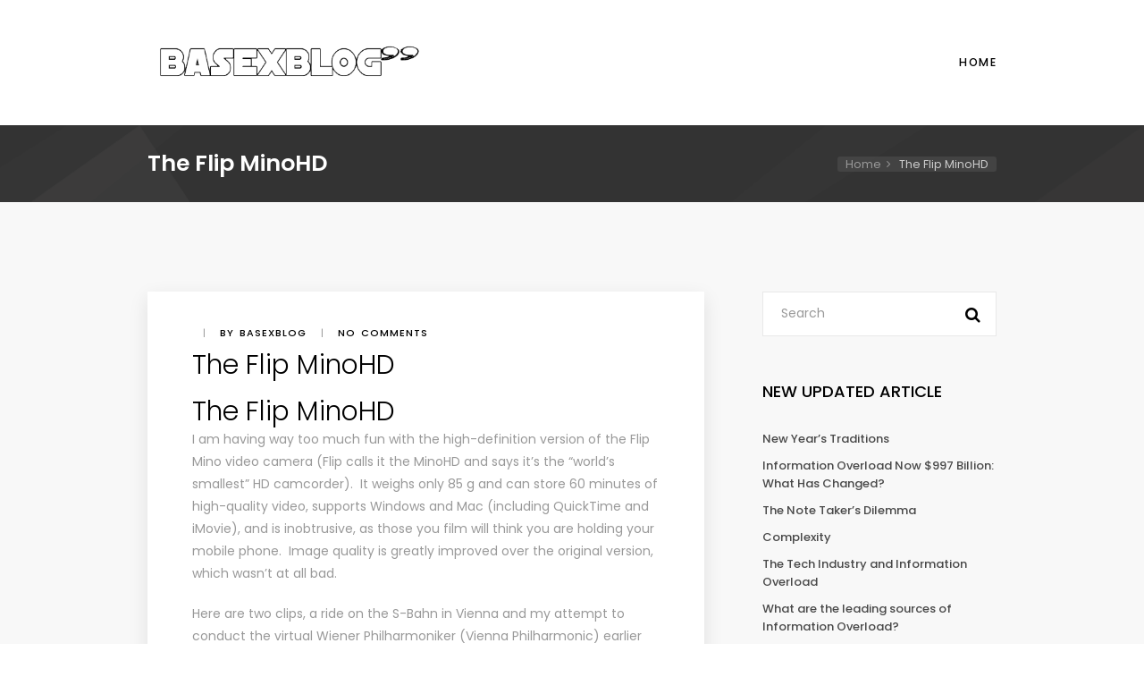

--- FILE ---
content_type: text/html; charset=UTF-8
request_url: http://www.basexblog.com/2008/12/31/the-flip-minohd/
body_size: 18067
content:
<!doctype html>
<html lang="en-US">
<head>
	<meta charset="UTF-8">
	<meta name="viewport" content="width=device-width, initial-scale=1">
	<link rel="profile" href="https://gmpg.org/xfn/11">
	
	<!-- This site is optimized with the Yoast SEO plugin v15.5 - https://yoast.com/wordpress/plugins/seo/ -->
	<title>The Flip MinoHD - Basex Blog »</title>
	<meta name="robots" content="index, follow, max-snippet:-1, max-image-preview:large, max-video-preview:-1" />
	<link rel="canonical" href="http://www.basexblog.com/2008/12/31/the-flip-minohd/" />
	<meta property="og:locale" content="en_US" />
	<meta property="og:type" content="article" />
	<meta property="og:title" content="The Flip MinoHD - Basex Blog »" />
	<meta property="og:description" content="The Flip MinoHD I am having way too much fun with the high-definition version of the Flip Mino video camera (Flip calls it the MinoHD and says it’s the “world’s smallest” HD camcorder).  It weighs only 85 g and can store 60 minutes of high-quality video, supports Windows and Mac (including QuickTime and iMovie), and [&hellip;]" />
	<meta property="og:url" content="http://www.basexblog.com/2008/12/31/the-flip-minohd/" />
	<meta property="og:site_name" content="Basex Blog »" />
	<meta property="article:published_time" content="2008-12-31T05:28:35+00:00" />
	<meta property="article:modified_time" content="2019-03-05T05:29:31+00:00" />
	<meta name="twitter:card" content="summary_large_image" />
	<meta name="twitter:label1" content="Written by">
	<meta name="twitter:data1" content="basexblog">
	<meta name="twitter:label2" content="Est. reading time">
	<meta name="twitter:data2" content="1 minute">
	<script type="application/ld+json" class="yoast-schema-graph">{"@context":"https://schema.org","@graph":[{"@type":"WebSite","@id":"http://www.basexblog.com/#website","url":"http://www.basexblog.com/","name":"Basex Blog \u00bb","description":"","potentialAction":[{"@type":"SearchAction","target":"http://www.basexblog.com/?s={search_term_string}","query-input":"required name=search_term_string"}],"inLanguage":"en-US"},{"@type":"WebPage","@id":"http://www.basexblog.com/2008/12/31/the-flip-minohd/#webpage","url":"http://www.basexblog.com/2008/12/31/the-flip-minohd/","name":"The Flip MinoHD - Basex Blog \u00bb","isPartOf":{"@id":"http://www.basexblog.com/#website"},"datePublished":"2008-12-31T05:28:35+00:00","dateModified":"2019-03-05T05:29:31+00:00","author":{"@id":"http://www.basexblog.com/#/schema/person/b731134630ce03df31fef95b1e5fc6b5"},"inLanguage":"en-US","potentialAction":[{"@type":"ReadAction","target":["http://www.basexblog.com/2008/12/31/the-flip-minohd/"]}]},{"@type":"Person","@id":"http://www.basexblog.com/#/schema/person/b731134630ce03df31fef95b1e5fc6b5","name":"basexblog","image":{"@type":"ImageObject","@id":"http://www.basexblog.com/#personlogo","inLanguage":"en-US","url":"http://1.gravatar.com/avatar/73be5507e6f3c91bd38ec9a61e212ab6?s=96&d=mm&r=g","caption":"basexblog"}}]}</script>
	<!-- / Yoast SEO plugin. -->


<link rel='dns-prefetch' href='//fonts.googleapis.com' />
<link rel='dns-prefetch' href='//s.w.org' />
<link rel="alternate" type="application/rss+xml" title="Basex Blog » &raquo; Feed" href="http://www.basexblog.com/feed/" />
<link rel="alternate" type="application/rss+xml" title="Basex Blog » &raquo; Comments Feed" href="http://www.basexblog.com/comments/feed/" />
		<script type="text/javascript">
			window._wpemojiSettings = {"baseUrl":"https:\/\/s.w.org\/images\/core\/emoji\/13.0.1\/72x72\/","ext":".png","svgUrl":"https:\/\/s.w.org\/images\/core\/emoji\/13.0.1\/svg\/","svgExt":".svg","source":{"concatemoji":"http:\/\/www.basexblog.com\/wp-includes\/js\/wp-emoji-release.min.js?ver=5.6.16"}};
			!function(e,a,t){var n,r,o,i=a.createElement("canvas"),p=i.getContext&&i.getContext("2d");function s(e,t){var a=String.fromCharCode;p.clearRect(0,0,i.width,i.height),p.fillText(a.apply(this,e),0,0);e=i.toDataURL();return p.clearRect(0,0,i.width,i.height),p.fillText(a.apply(this,t),0,0),e===i.toDataURL()}function c(e){var t=a.createElement("script");t.src=e,t.defer=t.type="text/javascript",a.getElementsByTagName("head")[0].appendChild(t)}for(o=Array("flag","emoji"),t.supports={everything:!0,everythingExceptFlag:!0},r=0;r<o.length;r++)t.supports[o[r]]=function(e){if(!p||!p.fillText)return!1;switch(p.textBaseline="top",p.font="600 32px Arial",e){case"flag":return s([127987,65039,8205,9895,65039],[127987,65039,8203,9895,65039])?!1:!s([55356,56826,55356,56819],[55356,56826,8203,55356,56819])&&!s([55356,57332,56128,56423,56128,56418,56128,56421,56128,56430,56128,56423,56128,56447],[55356,57332,8203,56128,56423,8203,56128,56418,8203,56128,56421,8203,56128,56430,8203,56128,56423,8203,56128,56447]);case"emoji":return!s([55357,56424,8205,55356,57212],[55357,56424,8203,55356,57212])}return!1}(o[r]),t.supports.everything=t.supports.everything&&t.supports[o[r]],"flag"!==o[r]&&(t.supports.everythingExceptFlag=t.supports.everythingExceptFlag&&t.supports[o[r]]);t.supports.everythingExceptFlag=t.supports.everythingExceptFlag&&!t.supports.flag,t.DOMReady=!1,t.readyCallback=function(){t.DOMReady=!0},t.supports.everything||(n=function(){t.readyCallback()},a.addEventListener?(a.addEventListener("DOMContentLoaded",n,!1),e.addEventListener("load",n,!1)):(e.attachEvent("onload",n),a.attachEvent("onreadystatechange",function(){"complete"===a.readyState&&t.readyCallback()})),(n=t.source||{}).concatemoji?c(n.concatemoji):n.wpemoji&&n.twemoji&&(c(n.twemoji),c(n.wpemoji)))}(window,document,window._wpemojiSettings);
		</script>
		<style type="text/css">
img.wp-smiley,
img.emoji {
	display: inline !important;
	border: none !important;
	box-shadow: none !important;
	height: 1em !important;
	width: 1em !important;
	margin: 0 .07em !important;
	vertical-align: -0.1em !important;
	background: none !important;
	padding: 0 !important;
}
</style>
	<link rel='stylesheet' id='wp-block-library-css'  href='http://www.basexblog.com/wp-includes/css/dist/block-library/style.min.css?ver=5.6.16' type='text/css' media='all' />
<link rel='stylesheet' id='wpxon-fonts-css'  href='https://fonts.googleapis.com/css?family=Playfair+Display%3A400%2C700%2C900%7CPoppins%3A300%2C400%2C500%2C600%2C700%2C800%2C900&#038;subset=latin%2Clatin-ext' type='text/css' media='all' />
<link rel='stylesheet' id='font-awesome-css'  href='http://www.basexblog.com/wp-content/themes/wpxon-blog/assets/css/font-awesome.min.css?ver=5.6.16' type='text/css' media='all' />
<link rel='stylesheet' id='bootstrap-css'  href='http://www.basexblog.com/wp-content/themes/wpxon-blog/assets/css/bootstrap.min.css?ver=5.6.16' type='text/css' media='all' />
<link rel='stylesheet' id='wpxon-style-css'  href='http://www.basexblog.com/wp-content/themes/wpxon-blog/style.css?ver=5.6.16' type='text/css' media='all' />
<style id='wpxon-style-inline-css' type='text/css'>

            #page-title-wrap .page-title{
                color:#blank;
            }
        
</style>
<script type='text/javascript' src='http://www.basexblog.com/wp-includes/js/jquery/jquery.min.js?ver=3.5.1' id='jquery-core-js'></script>
<script type='text/javascript' src='http://www.basexblog.com/wp-includes/js/jquery/jquery-migrate.min.js?ver=3.3.2' id='jquery-migrate-js'></script>
<link rel="https://api.w.org/" href="http://www.basexblog.com/wp-json/" /><link rel="alternate" type="application/json" href="http://www.basexblog.com/wp-json/wp/v2/posts/148" /><link rel="EditURI" type="application/rsd+xml" title="RSD" href="http://www.basexblog.com/xmlrpc.php?rsd" />
<link rel="wlwmanifest" type="application/wlwmanifest+xml" href="http://www.basexblog.com/wp-includes/wlwmanifest.xml" /> 
<meta name="generator" content="WordPress 5.6.16" />
<link rel='shortlink' href='http://www.basexblog.com/?p=148' />
<link rel="alternate" type="application/json+oembed" href="http://www.basexblog.com/wp-json/oembed/1.0/embed?url=http%3A%2F%2Fwww.basexblog.com%2F2008%2F12%2F31%2Fthe-flip-minohd%2F" />
<link rel="alternate" type="text/xml+oembed" href="http://www.basexblog.com/wp-json/oembed/1.0/embed?url=http%3A%2F%2Fwww.basexblog.com%2F2008%2F12%2F31%2Fthe-flip-minohd%2F&#038;format=xml" />
		<style type="text/css">
					.site-title,
			.site-description {
				position: absolute;
				clip: rect(1px, 1px, 1px, 1px);
			}
				</style>
		</head> 
<body class="post-template-default single single-post postid-148 single-format-standard wp-custom-logo"> 
    <div class="wpxon-wrapper">    
        <header class="wpxon-header">
            <div class="main-menu-area-one">
                <div class="container">
                    <div class="menu-logo">
                        <div class="logo logo-area">
                            <a href="http://www.basexblog.com/" class="custom-logo-link" rel="home"><img width="500" height="140" src="http://www.basexblog.com/wp-content/uploads/2019/03/cropped-blog.png" class="custom-logo" alt="Basex Blog »" srcset="http://www.basexblog.com/wp-content/uploads/2019/03/cropped-blog.png 500w, http://www.basexblog.com/wp-content/uploads/2019/03/cropped-blog-300x84.png 300w" sizes="(max-width: 500px) 100vw, 500px" /></a>                        </div>
                        <nav id="easy-menu">
                            <ul id="wpxon-main-menu" class="menu-list"><li id="menu-item-289" class="menu-item menu-item-type-post_type menu-item-object-page menu-item-home menu-item-289"><a href="http://www.basexblog.com/">Home</a></li>
</ul> 
                        </nav><!--#easy-menu-->
                       <div class="header-icons hidden-lg hidden-md ">  
                           <a href="#" class="header-humberger-icon" id="humbarger-icon"><i class="fa fa-bars"></i> </a>
                       </div>
                    </div>
                </div>
            </div>
        </header>
        <nav class="mobile-background-nav">
            <div class="mobile-inner">
                <span class="mobile-menu-close"><i class="icon-icomoon-close"></i></span>
                <ul id="wpxon-mobile-menu" class="menu-accordion"><li class="menu-item menu-item-type-post_type menu-item-object-page menu-item-home menu-item-289"><a href="http://www.basexblog.com/">Home</a></li>
</ul> 
            </div>
        </nav>   
        <div id="page-title-wrap">
            <div class="container">
                <h1 class="page-title ">
                    The Flip MinoHD                </h1>
                                    <div id="crumbs">
                        <a href="http://www.basexblog.com/">Home</a>  <span class="current">The Flip MinoHD</span>
                    </div>
                            </div> 
        </div>
	 
	    <div class="main-content main-content--small-gap">
	        <div class="container">
	            <div class="row">
	                <div class="col-md-8">
	                    <div class="blog-detail-wrapper">
							 
	                        <div class="blog-details-text ml0 mr0 mt0">
	                            <div class="blog-meta">
	                                <span class="blog-meta__date"><time class="entry-date published" datetime="2008-12-31T05:28:35+00:00"></time><time class="updated" datetime="2019-03-05T05:29:31+00:00"></time></span>
	                                <span class="blog-meta__separator">|</span>
	                                <span class="blog-meta__post-by">by basexblog</span>
	                                <span class="blog-meta__separator">|</span>
	                                <a href="#" class="blog-meta__comments">No comments	                                </a>
	                            </div>
	                            <h2 class="blog-detail-title">The Flip MinoHD</h2>
	                            <h2>The Flip MinoHD</h2>
<div class="entry">
<p>I am having way too much fun with the high-definition version of the Flip Mino video camera (Flip calls it the MinoHD and says it’s the “world’s smallest” HD camcorder).  It weighs only 85 g and can store 60 minutes of high-quality video, supports Windows and Mac (including QuickTime and iMovie), and is inobtrusive, as those you film will think you are holding your mobile phone.  Image quality is greatly improved over the original version, which wasn’t at all bad.</p>
<p>Here are two clips, a ride on the S-Bahn in Vienna and my attempt to conduct the virtual Wiener Philharmoniker (Vienna Philharmonic) earlier today at the Haus der Musik museum in Vienna.</p>
<p>It’s good for quick product demos as well and you can easily publish an edited video to YouTube or distribute it privately via a greeting card or e-mail sent via Flip’s servers.</p>
<p>Virtual Wiener Philharmoniker</p>
<p>S-Bahn from Vienna to Stockerau</p>
</div>
	                            <div class="row mb20">
	                                <div class="col-sm-12">
	                                    <div class="tag-list mb20">
	                                    	 
	                                    </div>
	                                </div> 
	                            </div>
	                            	                            								 
	                        </div>
	                    </div>
	                </div>
	                <div class="col-md-4">
	                    <aside class="sidebar pdl-35-large-dis">
	                         
	<div id="search-2" class="widget widget_search"><form class="searchform" action="http://www.basexblog.com/"> 
	<input type="search" class="form-control widget-search__text-field" placeholder="Search" value="" name="s">
    <button type="submit" class="widget-search__submit"><i class="fa fa-search"></i></button>
</form></div><div id="text-3" class="widget widget_text"><h4 class="widget__title">New Updated Article</h4>			<div class="textwidget"><ul>
<li><a href="http://www.basexblog.com/2010/12/30/traditions/">New Year’s Traditions</a></li>
<li><a href="http://www.basexblog.com/2010/12/16/io-997/">Information Overload Now $997 Billion: What Has Changed?</a></li>
<li><a href="http://www.basexblog.com/2010/12/09/note-takers-dilemma/">The Note Taker’s Dilemma</a></li>
<li><a href="http://www.basexblog.com/2010/12/02/complexity/">Complexity</a></li>
<li><a href="http://www.basexblog.com/2010/11/24/tech-industry-io/">The Tech Industry and Information Overload</a></li>
<li><a href="http://www.basexblog.com/2010/11/18/leading-sources/">What are the leading sources of Information Overload?</a></li>
<li><a href="http://www.basexblog.com/2010/11/11/the-tools-we-use/">The Tools We Use</a></li>
<li><a href="http://www.basexblog.com/2010/11/04/our-findings/">The Knowledge Worker’s Day: Our Findings</a></li>
<li><a href="http://www.basexblog.com/hal-penting-yang-harus-anda-ingat-jika-berpartisipasi-dalam-turnamen-poker/">Hal Penting yang Harus Anda Ingat Jika Berpartisipasi Dalam Turnamen Poker</a></li>
<li><a href="http://www.basexblog.com/which-one-you-want-to-offer-for-your-sbobet-site/">Which One You Want to Offer for Your Sbobet Site</a></li>
</ul>
</div>
		</div><div id="text-2" class="widget widget_text"><h4 class="widget__title">Archive</h4>			<div class="textwidget"><p><a href="http://www.basexblog.com/category/2010/">2010</a></p>
<p><a href="http://www.basexblog.com/category/2009/">2009</a></p>
<p><a href="http://www.basexblog.com/category/2008/">2008</a></p>
<p><a href="http://www.basexblog.com/category/2007/">2007</a></p>
<p><a href="http://www.basexblog.com/category/2006/">2006</a></p>
<p><a href="http://www.basexblog.com/category/2005/">2005</a></p>
</div>
		</div> 
	                    </aside>
	                </div>
	            </div>
	        </div>
	    </div>
	    <div class="pdt50"></div>
	 
	        <footer class="wpxon-footer dark-footer">  
            <div class="copyright-area">
                <div class="container">
                    <div class="row">
                        <div class="col-sm-12 col-xs-12">
                            <div class="footer-logo-wrap text-center">
                                        <p>Copyrighty © Basex Blog</p>
     
                            </div>
                        </div> 
                    </div>
                </div>
            </div>
        </footer>
    </div> <!-- wpxon-wrapper -->
<script type='text/javascript' src='http://www.basexblog.com/wp-includes/js/imagesloaded.min.js?ver=4.1.4' id='imagesloaded-js'></script>
<script type='text/javascript' src='http://www.basexblog.com/wp-includes/js/masonry.min.js?ver=4.2.2' id='masonry-js'></script>
<script type='text/javascript' src='http://www.basexblog.com/wp-includes/js/jquery/jquery.masonry.min.js?ver=3.1.2b' id='jquery-masonry-js'></script>
<script type='text/javascript' src='http://www.basexblog.com/wp-content/themes/wpxon-blog/assets/js/bootstrap.js?ver=20151215' id='bootstrap-js'></script>
<script type='text/javascript' src='http://www.basexblog.com/wp-content/themes/wpxon-blog/assets/js/custom.js?ver=20151215' id='wpxon-custom-js'></script>
<script type='text/javascript' src='http://www.basexblog.com/wp-content/themes/wpxon-blog/assets/js/navigation.js?ver=20151215' id='wpxon-navigation-js'></script>
<script type='text/javascript' src='http://www.basexblog.com/wp-content/themes/wpxon-blog/assets/js/skip-link-focus-fix.js?ver=20151215' id='wpxon-skip-link-focus-fix-js'></script>
<script type='text/javascript' src='http://www.basexblog.com/wp-includes/js/wp-embed.min.js?ver=5.6.16' id='wp-embed-js'></script>
</body>
</html>
